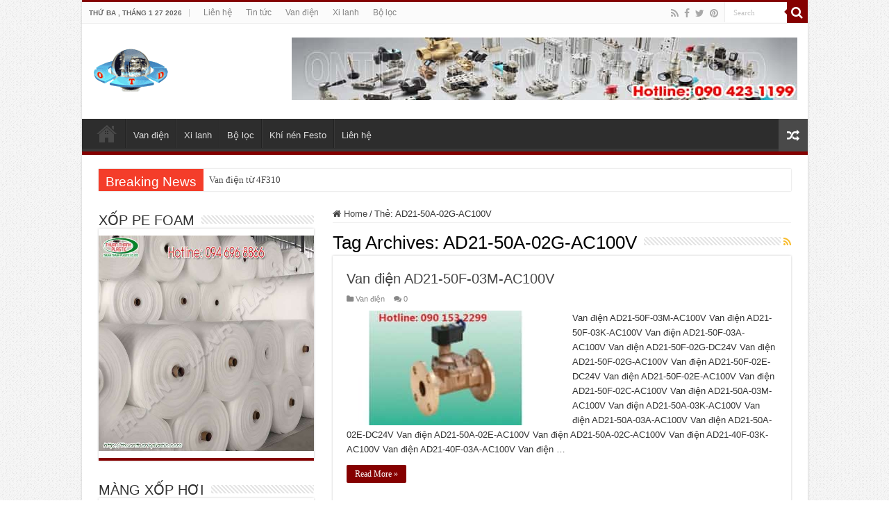

--- FILE ---
content_type: text/html; charset=UTF-8
request_url: https://ckdvietnam.net/tag/ad21-50a-02g-ac100v
body_size: 12701
content:
<!DOCTYPE html>
<html lang="vi" prefix="og: http://ogp.me/ns#">
<head>
<meta charset="UTF-8" />
<link rel="profile" href="http://gmpg.org/xfn/11" />
<link rel="pingback" href="https://ckdvietnam.net/xmlrpc.php" />
<title>AD21-50A-02G-AC100V &#8211; Nhà cung cấp sản phẩm ckd, thiết bị ckd, nhà phân phối ckd, van điện từ ckd, khí nén ckd, xi lanh khí ckd</title>
<meta name='robots' content='max-image-preview:large' />
<link rel="alternate" type="application/rss+xml" title="Dòng thông tin Nhà cung cấp sản phẩm ckd, thiết bị ckd, nhà phân phối ckd, van điện từ ckd, khí nén ckd, xi lanh khí ckd &raquo;" href="https://ckdvietnam.net/feed" />
<link rel="alternate" type="application/rss+xml" title="Nhà cung cấp sản phẩm ckd, thiết bị ckd, nhà phân phối ckd, van điện từ ckd, khí nén ckd, xi lanh khí ckd &raquo; Dòng bình luận" href="https://ckdvietnam.net/comments/feed" />
<link rel="alternate" type="application/rss+xml" title="Dòng thông tin cho Thẻ Nhà cung cấp sản phẩm ckd, thiết bị ckd, nhà phân phối ckd, van điện từ ckd, khí nén ckd, xi lanh khí ckd &raquo; AD21-50A-02G-AC100V" href="https://ckdvietnam.net/tag/ad21-50a-02g-ac100v/feed" />
<style id='wp-img-auto-sizes-contain-inline-css' type='text/css'>
img:is([sizes=auto i],[sizes^="auto," i]){contain-intrinsic-size:3000px 1500px}
/*# sourceURL=wp-img-auto-sizes-contain-inline-css */
</style>
<style id='wp-emoji-styles-inline-css' type='text/css'>

	img.wp-smiley, img.emoji {
		display: inline !important;
		border: none !important;
		box-shadow: none !important;
		height: 1em !important;
		width: 1em !important;
		margin: 0 0.07em !important;
		vertical-align: -0.1em !important;
		background: none !important;
		padding: 0 !important;
	}
/*# sourceURL=wp-emoji-styles-inline-css */
</style>
<style id='wp-block-library-inline-css' type='text/css'>
:root{--wp-block-synced-color:#7a00df;--wp-block-synced-color--rgb:122,0,223;--wp-bound-block-color:var(--wp-block-synced-color);--wp-editor-canvas-background:#ddd;--wp-admin-theme-color:#007cba;--wp-admin-theme-color--rgb:0,124,186;--wp-admin-theme-color-darker-10:#006ba1;--wp-admin-theme-color-darker-10--rgb:0,107,160.5;--wp-admin-theme-color-darker-20:#005a87;--wp-admin-theme-color-darker-20--rgb:0,90,135;--wp-admin-border-width-focus:2px}@media (min-resolution:192dpi){:root{--wp-admin-border-width-focus:1.5px}}.wp-element-button{cursor:pointer}:root .has-very-light-gray-background-color{background-color:#eee}:root .has-very-dark-gray-background-color{background-color:#313131}:root .has-very-light-gray-color{color:#eee}:root .has-very-dark-gray-color{color:#313131}:root .has-vivid-green-cyan-to-vivid-cyan-blue-gradient-background{background:linear-gradient(135deg,#00d084,#0693e3)}:root .has-purple-crush-gradient-background{background:linear-gradient(135deg,#34e2e4,#4721fb 50%,#ab1dfe)}:root .has-hazy-dawn-gradient-background{background:linear-gradient(135deg,#faaca8,#dad0ec)}:root .has-subdued-olive-gradient-background{background:linear-gradient(135deg,#fafae1,#67a671)}:root .has-atomic-cream-gradient-background{background:linear-gradient(135deg,#fdd79a,#004a59)}:root .has-nightshade-gradient-background{background:linear-gradient(135deg,#330968,#31cdcf)}:root .has-midnight-gradient-background{background:linear-gradient(135deg,#020381,#2874fc)}:root{--wp--preset--font-size--normal:16px;--wp--preset--font-size--huge:42px}.has-regular-font-size{font-size:1em}.has-larger-font-size{font-size:2.625em}.has-normal-font-size{font-size:var(--wp--preset--font-size--normal)}.has-huge-font-size{font-size:var(--wp--preset--font-size--huge)}.has-text-align-center{text-align:center}.has-text-align-left{text-align:left}.has-text-align-right{text-align:right}.has-fit-text{white-space:nowrap!important}#end-resizable-editor-section{display:none}.aligncenter{clear:both}.items-justified-left{justify-content:flex-start}.items-justified-center{justify-content:center}.items-justified-right{justify-content:flex-end}.items-justified-space-between{justify-content:space-between}.screen-reader-text{border:0;clip-path:inset(50%);height:1px;margin:-1px;overflow:hidden;padding:0;position:absolute;width:1px;word-wrap:normal!important}.screen-reader-text:focus{background-color:#ddd;clip-path:none;color:#444;display:block;font-size:1em;height:auto;left:5px;line-height:normal;padding:15px 23px 14px;text-decoration:none;top:5px;width:auto;z-index:100000}html :where(.has-border-color){border-style:solid}html :where([style*=border-top-color]){border-top-style:solid}html :where([style*=border-right-color]){border-right-style:solid}html :where([style*=border-bottom-color]){border-bottom-style:solid}html :where([style*=border-left-color]){border-left-style:solid}html :where([style*=border-width]){border-style:solid}html :where([style*=border-top-width]){border-top-style:solid}html :where([style*=border-right-width]){border-right-style:solid}html :where([style*=border-bottom-width]){border-bottom-style:solid}html :where([style*=border-left-width]){border-left-style:solid}html :where(img[class*=wp-image-]){height:auto;max-width:100%}:where(figure){margin:0 0 1em}html :where(.is-position-sticky){--wp-admin--admin-bar--position-offset:var(--wp-admin--admin-bar--height,0px)}@media screen and (max-width:600px){html :where(.is-position-sticky){--wp-admin--admin-bar--position-offset:0px}}

/*# sourceURL=wp-block-library-inline-css */
</style><style id='global-styles-inline-css' type='text/css'>
:root{--wp--preset--aspect-ratio--square: 1;--wp--preset--aspect-ratio--4-3: 4/3;--wp--preset--aspect-ratio--3-4: 3/4;--wp--preset--aspect-ratio--3-2: 3/2;--wp--preset--aspect-ratio--2-3: 2/3;--wp--preset--aspect-ratio--16-9: 16/9;--wp--preset--aspect-ratio--9-16: 9/16;--wp--preset--color--black: #000000;--wp--preset--color--cyan-bluish-gray: #abb8c3;--wp--preset--color--white: #ffffff;--wp--preset--color--pale-pink: #f78da7;--wp--preset--color--vivid-red: #cf2e2e;--wp--preset--color--luminous-vivid-orange: #ff6900;--wp--preset--color--luminous-vivid-amber: #fcb900;--wp--preset--color--light-green-cyan: #7bdcb5;--wp--preset--color--vivid-green-cyan: #00d084;--wp--preset--color--pale-cyan-blue: #8ed1fc;--wp--preset--color--vivid-cyan-blue: #0693e3;--wp--preset--color--vivid-purple: #9b51e0;--wp--preset--gradient--vivid-cyan-blue-to-vivid-purple: linear-gradient(135deg,rgb(6,147,227) 0%,rgb(155,81,224) 100%);--wp--preset--gradient--light-green-cyan-to-vivid-green-cyan: linear-gradient(135deg,rgb(122,220,180) 0%,rgb(0,208,130) 100%);--wp--preset--gradient--luminous-vivid-amber-to-luminous-vivid-orange: linear-gradient(135deg,rgb(252,185,0) 0%,rgb(255,105,0) 100%);--wp--preset--gradient--luminous-vivid-orange-to-vivid-red: linear-gradient(135deg,rgb(255,105,0) 0%,rgb(207,46,46) 100%);--wp--preset--gradient--very-light-gray-to-cyan-bluish-gray: linear-gradient(135deg,rgb(238,238,238) 0%,rgb(169,184,195) 100%);--wp--preset--gradient--cool-to-warm-spectrum: linear-gradient(135deg,rgb(74,234,220) 0%,rgb(151,120,209) 20%,rgb(207,42,186) 40%,rgb(238,44,130) 60%,rgb(251,105,98) 80%,rgb(254,248,76) 100%);--wp--preset--gradient--blush-light-purple: linear-gradient(135deg,rgb(255,206,236) 0%,rgb(152,150,240) 100%);--wp--preset--gradient--blush-bordeaux: linear-gradient(135deg,rgb(254,205,165) 0%,rgb(254,45,45) 50%,rgb(107,0,62) 100%);--wp--preset--gradient--luminous-dusk: linear-gradient(135deg,rgb(255,203,112) 0%,rgb(199,81,192) 50%,rgb(65,88,208) 100%);--wp--preset--gradient--pale-ocean: linear-gradient(135deg,rgb(255,245,203) 0%,rgb(182,227,212) 50%,rgb(51,167,181) 100%);--wp--preset--gradient--electric-grass: linear-gradient(135deg,rgb(202,248,128) 0%,rgb(113,206,126) 100%);--wp--preset--gradient--midnight: linear-gradient(135deg,rgb(2,3,129) 0%,rgb(40,116,252) 100%);--wp--preset--font-size--small: 13px;--wp--preset--font-size--medium: 20px;--wp--preset--font-size--large: 36px;--wp--preset--font-size--x-large: 42px;--wp--preset--spacing--20: 0.44rem;--wp--preset--spacing--30: 0.67rem;--wp--preset--spacing--40: 1rem;--wp--preset--spacing--50: 1.5rem;--wp--preset--spacing--60: 2.25rem;--wp--preset--spacing--70: 3.38rem;--wp--preset--spacing--80: 5.06rem;--wp--preset--shadow--natural: 6px 6px 9px rgba(0, 0, 0, 0.2);--wp--preset--shadow--deep: 12px 12px 50px rgba(0, 0, 0, 0.4);--wp--preset--shadow--sharp: 6px 6px 0px rgba(0, 0, 0, 0.2);--wp--preset--shadow--outlined: 6px 6px 0px -3px rgb(255, 255, 255), 6px 6px rgb(0, 0, 0);--wp--preset--shadow--crisp: 6px 6px 0px rgb(0, 0, 0);}:where(.is-layout-flex){gap: 0.5em;}:where(.is-layout-grid){gap: 0.5em;}body .is-layout-flex{display: flex;}.is-layout-flex{flex-wrap: wrap;align-items: center;}.is-layout-flex > :is(*, div){margin: 0;}body .is-layout-grid{display: grid;}.is-layout-grid > :is(*, div){margin: 0;}:where(.wp-block-columns.is-layout-flex){gap: 2em;}:where(.wp-block-columns.is-layout-grid){gap: 2em;}:where(.wp-block-post-template.is-layout-flex){gap: 1.25em;}:where(.wp-block-post-template.is-layout-grid){gap: 1.25em;}.has-black-color{color: var(--wp--preset--color--black) !important;}.has-cyan-bluish-gray-color{color: var(--wp--preset--color--cyan-bluish-gray) !important;}.has-white-color{color: var(--wp--preset--color--white) !important;}.has-pale-pink-color{color: var(--wp--preset--color--pale-pink) !important;}.has-vivid-red-color{color: var(--wp--preset--color--vivid-red) !important;}.has-luminous-vivid-orange-color{color: var(--wp--preset--color--luminous-vivid-orange) !important;}.has-luminous-vivid-amber-color{color: var(--wp--preset--color--luminous-vivid-amber) !important;}.has-light-green-cyan-color{color: var(--wp--preset--color--light-green-cyan) !important;}.has-vivid-green-cyan-color{color: var(--wp--preset--color--vivid-green-cyan) !important;}.has-pale-cyan-blue-color{color: var(--wp--preset--color--pale-cyan-blue) !important;}.has-vivid-cyan-blue-color{color: var(--wp--preset--color--vivid-cyan-blue) !important;}.has-vivid-purple-color{color: var(--wp--preset--color--vivid-purple) !important;}.has-black-background-color{background-color: var(--wp--preset--color--black) !important;}.has-cyan-bluish-gray-background-color{background-color: var(--wp--preset--color--cyan-bluish-gray) !important;}.has-white-background-color{background-color: var(--wp--preset--color--white) !important;}.has-pale-pink-background-color{background-color: var(--wp--preset--color--pale-pink) !important;}.has-vivid-red-background-color{background-color: var(--wp--preset--color--vivid-red) !important;}.has-luminous-vivid-orange-background-color{background-color: var(--wp--preset--color--luminous-vivid-orange) !important;}.has-luminous-vivid-amber-background-color{background-color: var(--wp--preset--color--luminous-vivid-amber) !important;}.has-light-green-cyan-background-color{background-color: var(--wp--preset--color--light-green-cyan) !important;}.has-vivid-green-cyan-background-color{background-color: var(--wp--preset--color--vivid-green-cyan) !important;}.has-pale-cyan-blue-background-color{background-color: var(--wp--preset--color--pale-cyan-blue) !important;}.has-vivid-cyan-blue-background-color{background-color: var(--wp--preset--color--vivid-cyan-blue) !important;}.has-vivid-purple-background-color{background-color: var(--wp--preset--color--vivid-purple) !important;}.has-black-border-color{border-color: var(--wp--preset--color--black) !important;}.has-cyan-bluish-gray-border-color{border-color: var(--wp--preset--color--cyan-bluish-gray) !important;}.has-white-border-color{border-color: var(--wp--preset--color--white) !important;}.has-pale-pink-border-color{border-color: var(--wp--preset--color--pale-pink) !important;}.has-vivid-red-border-color{border-color: var(--wp--preset--color--vivid-red) !important;}.has-luminous-vivid-orange-border-color{border-color: var(--wp--preset--color--luminous-vivid-orange) !important;}.has-luminous-vivid-amber-border-color{border-color: var(--wp--preset--color--luminous-vivid-amber) !important;}.has-light-green-cyan-border-color{border-color: var(--wp--preset--color--light-green-cyan) !important;}.has-vivid-green-cyan-border-color{border-color: var(--wp--preset--color--vivid-green-cyan) !important;}.has-pale-cyan-blue-border-color{border-color: var(--wp--preset--color--pale-cyan-blue) !important;}.has-vivid-cyan-blue-border-color{border-color: var(--wp--preset--color--vivid-cyan-blue) !important;}.has-vivid-purple-border-color{border-color: var(--wp--preset--color--vivid-purple) !important;}.has-vivid-cyan-blue-to-vivid-purple-gradient-background{background: var(--wp--preset--gradient--vivid-cyan-blue-to-vivid-purple) !important;}.has-light-green-cyan-to-vivid-green-cyan-gradient-background{background: var(--wp--preset--gradient--light-green-cyan-to-vivid-green-cyan) !important;}.has-luminous-vivid-amber-to-luminous-vivid-orange-gradient-background{background: var(--wp--preset--gradient--luminous-vivid-amber-to-luminous-vivid-orange) !important;}.has-luminous-vivid-orange-to-vivid-red-gradient-background{background: var(--wp--preset--gradient--luminous-vivid-orange-to-vivid-red) !important;}.has-very-light-gray-to-cyan-bluish-gray-gradient-background{background: var(--wp--preset--gradient--very-light-gray-to-cyan-bluish-gray) !important;}.has-cool-to-warm-spectrum-gradient-background{background: var(--wp--preset--gradient--cool-to-warm-spectrum) !important;}.has-blush-light-purple-gradient-background{background: var(--wp--preset--gradient--blush-light-purple) !important;}.has-blush-bordeaux-gradient-background{background: var(--wp--preset--gradient--blush-bordeaux) !important;}.has-luminous-dusk-gradient-background{background: var(--wp--preset--gradient--luminous-dusk) !important;}.has-pale-ocean-gradient-background{background: var(--wp--preset--gradient--pale-ocean) !important;}.has-electric-grass-gradient-background{background: var(--wp--preset--gradient--electric-grass) !important;}.has-midnight-gradient-background{background: var(--wp--preset--gradient--midnight) !important;}.has-small-font-size{font-size: var(--wp--preset--font-size--small) !important;}.has-medium-font-size{font-size: var(--wp--preset--font-size--medium) !important;}.has-large-font-size{font-size: var(--wp--preset--font-size--large) !important;}.has-x-large-font-size{font-size: var(--wp--preset--font-size--x-large) !important;}
/*# sourceURL=global-styles-inline-css */
</style>

<style id='classic-theme-styles-inline-css' type='text/css'>
/*! This file is auto-generated */
.wp-block-button__link{color:#fff;background-color:#32373c;border-radius:9999px;box-shadow:none;text-decoration:none;padding:calc(.667em + 2px) calc(1.333em + 2px);font-size:1.125em}.wp-block-file__button{background:#32373c;color:#fff;text-decoration:none}
/*# sourceURL=/wp-includes/css/classic-themes.min.css */
</style>
<link rel='stylesheet' id='contact-form-7-css' href='https://ckdvietnam.net/wp-content/plugins/contact-form-7/includes/css/styles.css' type='text/css' media='all' />
<link rel='stylesheet' id='tie-style-css' href='https://ckdvietnam.net/wp-content/themes/sahifa/style.css' type='text/css' media='all' />
<link rel='stylesheet' id='tie-ilightbox-skin-css' href='https://ckdvietnam.net/wp-content/themes/sahifa/css/ilightbox/dark-skin/skin.css' type='text/css' media='all' />
<script type="text/javascript" src="https://ckdvietnam.net/wp-includes/js/jquery/jquery.min.js" id="jquery-core-js"></script>
<script type="text/javascript" src="https://ckdvietnam.net/wp-includes/js/jquery/jquery-migrate.min.js" id="jquery-migrate-js"></script>
<link rel="https://api.w.org/" href="https://ckdvietnam.net/wp-json/" /><link rel="alternate" title="JSON" type="application/json" href="https://ckdvietnam.net/wp-json/wp/v2/tags/2547" /><link rel="EditURI" type="application/rsd+xml" title="RSD" href="https://ckdvietnam.net/xmlrpc.php?rsd" />
<meta name="generator" content="WordPress 6.9" />
<link rel="shortcut icon" href="http://ckdvietnam.net/wp-content/uploads/2018/10/icon.png" title="Favicon" />
<!--[if IE]>
<script type="text/javascript">jQuery(document).ready(function (){ jQuery(".menu-item").has("ul").children("a").attr("aria-haspopup", "true");});</script>
<![endif]-->
<!--[if lt IE 9]>
<script src="https://ckdvietnam.net/wp-content/themes/sahifa/js/html5.js"></script>
<script src="https://ckdvietnam.net/wp-content/themes/sahifa/js/selectivizr-min.js"></script>
<![endif]-->
<!--[if IE 9]>
<link rel="stylesheet" type="text/css" media="all" href="https://ckdvietnam.net/wp-content/themes/sahifa/css/ie9.css" />
<![endif]-->
<!--[if IE 8]>
<link rel="stylesheet" type="text/css" media="all" href="https://ckdvietnam.net/wp-content/themes/sahifa/css/ie8.css" />
<![endif]-->
<!--[if IE 7]>
<link rel="stylesheet" type="text/css" media="all" href="https://ckdvietnam.net/wp-content/themes/sahifa/css/ie7.css" />
<![endif]-->


<meta name="viewport" content="width=device-width, initial-scale=1.0" />



<style type="text/css" media="screen">

body{
	font-family: Tahoma, Geneva, sans-serif;
}

.logo h1 a, .logo h2 a{
	font-family: Tahoma, Geneva, sans-serif;
}

.logo span{
	font-family: Tahoma, Geneva, sans-serif;
}

.top-nav, .top-nav ul li a {
	font-family: Tahoma, Geneva, sans-serif;
}

#main-nav, #main-nav ul li a{
	font-family: Tahoma, Geneva, sans-serif;
}

.breaking-news span.breaking-news-title{
	font-family: Tahoma, Geneva, sans-serif;
}

.page-title{
	font-family: Tahoma, Geneva, sans-serif;
}

.post-title{
	font-family: Tahoma, Geneva, sans-serif;
}

h2.post-box-title, h2.post-box-title a{
	font-family: Tahoma, Geneva, sans-serif;
}

h3.post-box-title, h3.post-box-title a{
	font-family: Tahoma, Geneva, sans-serif;
}

p.post-meta, p.post-meta a{
	font-family: Tahoma, Geneva, sans-serif;
}

body.single .entry, body.page .entry{
	font-family: Tahoma, Geneva, sans-serif;
}

blockquote p{
	font-family: Tahoma, Geneva, sans-serif;
}

.widget-top h4, .widget-top h4 a{
	font-family: Tahoma, Geneva, sans-serif;
}

.footer-widget-top h4, .footer-widget-top h4 a{
	font-family: Tahoma, Geneva, sans-serif;
}

#featured-posts .featured-title h2 a{
	font-family: Tahoma, Geneva, sans-serif;
}

.ei-title h2, .slider-caption h2 a, .content .slider-caption h2 a, .slider-caption h2, .content .slider-caption h2, .content .ei-title h2{
	font-family: Tahoma, Geneva, sans-serif;
}

.cat-box-title h2, .cat-box-title h2 a, .block-head h3, #respond h3, #comments-title, h2.review-box-header, .woocommerce-tabs .entry-content h2, .woocommerce .related.products h2, .entry .woocommerce h2, .woocommerce-billing-fields h3, .woocommerce-shipping-fields h3, #order_review_heading, #bbpress-forums fieldset.bbp-form legend, #buddypress .item-body h4, #buddypress #item-body h4{
	font-family: Tahoma, Geneva, sans-serif;
}


::-moz-selection { background: #000000;}
::selection { background: #000000; }
#main-nav,
.cat-box-content,
#sidebar .widget-container,
.post-listing,
#commentform {
	border-bottom-color: #850000;
}

.search-block .search-button,
#topcontrol,
#main-nav ul li.current-menu-item a,
#main-nav ul li.current-menu-item a:hover,
#main-nav ul li.current_page_parent a,
#main-nav ul li.current_page_parent a:hover,
#main-nav ul li.current-menu-parent a,
#main-nav ul li.current-menu-parent a:hover,
#main-nav ul li.current-page-ancestor a,
#main-nav ul li.current-page-ancestor a:hover,
.pagination span.current,
.share-post span.share-text,
.flex-control-paging li a.flex-active,
.ei-slider-thumbs li.ei-slider-element,
.review-percentage .review-item span span,
.review-final-score,
.button,
a.button,
a.more-link,
#main-content input[type="submit"],
.form-submit #submit,
#login-form .login-button,
.widget-feedburner .feedburner-subscribe,
input[type="submit"],
#buddypress button,
#buddypress a.button,
#buddypress input[type=submit],
#buddypress input[type=reset],
#buddypress ul.button-nav li a,
#buddypress div.generic-button a,
#buddypress .comment-reply-link,
#buddypress div.item-list-tabs ul li a span,
#buddypress div.item-list-tabs ul li.selected a,
#buddypress div.item-list-tabs ul li.current a,
#buddypress #members-directory-form div.item-list-tabs ul li.selected span,
#members-list-options a.selected,
#groups-list-options a.selected,
body.dark-skin #buddypress div.item-list-tabs ul li a span,
body.dark-skin #buddypress div.item-list-tabs ul li.selected a,
body.dark-skin #buddypress div.item-list-tabs ul li.current a,
body.dark-skin #members-list-options a.selected,
body.dark-skin #groups-list-options a.selected,
.search-block-large .search-button,
#featured-posts .flex-next:hover,
#featured-posts .flex-prev:hover,
a.tie-cart span.shooping-count,
.woocommerce span.onsale,
.woocommerce-page span.onsale ,
.woocommerce .widget_price_filter .ui-slider .ui-slider-handle,
.woocommerce-page .widget_price_filter .ui-slider .ui-slider-handle,
#check-also-close,
a.post-slideshow-next,
a.post-slideshow-prev,
.widget_price_filter .ui-slider .ui-slider-handle,
.quantity .minus:hover,
.quantity .plus:hover,
.mejs-container .mejs-controls .mejs-time-rail .mejs-time-current,
#reading-position-indicator  {
	background-color:#850000;
}

::-webkit-scrollbar-thumb{
	background-color:#850000 !important;
}

#theme-footer,
#theme-header,
.top-nav ul li.current-menu-item:before,
#main-nav .menu-sub-content ,
#main-nav ul ul,
#check-also-box {
	border-top-color: #850000;
}

.search-block:after {
	border-right-color:#850000;
}

body.rtl .search-block:after {
	border-left-color:#850000;
}

#main-nav ul > li.menu-item-has-children:hover > a:after,
#main-nav ul > li.mega-menu:hover > a:after {
	border-color:transparent transparent #850000;
}

.widget.timeline-posts li a:hover,
.widget.timeline-posts li a:hover span.tie-date {
	color: #850000;
}

.widget.timeline-posts li a:hover span.tie-date:before {
	background: #850000;
	border-color: #850000;
}

#order_review,
#order_review_heading {
	border-color: #850000;
}


body {
	background-image : url(https://ckdvietnam.net/wp-content/themes/sahifa/images/patterns/body-bg1.png);
	background-position: top center;
}

</style>

		<script type="text/javascript">
			/* <![CDATA[ */
				var sf_position = '0';
				var sf_templates = "<a href=\"{search_url_escaped}\">View All Results<\/a>";
				var sf_input = '.search-live';
				jQuery(document).ready(function(){
					jQuery(sf_input).ajaxyLiveSearch({"expand":false,"searchUrl":"https:\/\/ckdvietnam.net\/?s=%s","text":"Search","delay":500,"iwidth":180,"width":315,"ajaxUrl":"https:\/\/ckdvietnam.net\/wp-admin\/admin-ajax.php","rtl":0});
					jQuery(".live-search_ajaxy-selective-input").keyup(function() {
						var width = jQuery(this).val().length * 8;
						if(width < 50) {
							width = 50;
						}
						jQuery(this).width(width);
					});
					jQuery(".live-search_ajaxy-selective-search").click(function() {
						jQuery(this).find(".live-search_ajaxy-selective-input").focus();
					});
					jQuery(".live-search_ajaxy-selective-close").click(function() {
						jQuery(this).parent().remove();
					});
				});
			/* ]]> */
		</script>
		</head>
<body id="top" class="archive tag tag-ad21-50a-02g-ac100v tag-2547 wp-theme-sahifa lazy-enabled">

<div class="wrapper-outer">

	<div class="background-cover"></div>

	<aside id="slide-out">

			<div class="search-mobile">
			<form method="get" id="searchform-mobile" action="https://ckdvietnam.net/">
				<button class="search-button" type="submit" value="Search"><i class="fa fa-search"></i></button>
				<input type="text" id="s-mobile" name="s" title="Search" value="Search" onfocus="if (this.value == 'Search') {this.value = '';}" onblur="if (this.value == '') {this.value = 'Search';}"  />
			</form>
		</div><!-- .search-mobile /-->
	
			<div class="social-icons">
		<a class="ttip-none" title="Rss" href="https://ckdvietnam.net/feed" target="_blank"><i class="fa fa-rss"></i></a><a class="ttip-none" title="Facebook" href="https://www.facebook.com/ThietBiTuDongHoaOTD/" target="_blank"><i class="fa fa-facebook"></i></a><a class="ttip-none" title="Twitter" href="https://twitter.com/otdautomation" target="_blank"><i class="fa fa-twitter"></i></a><a class="ttip-none" title="Pinterest" href="https://www.pinterest.com/otdautomation/" target="_blank"><i class="fa fa-pinterest"></i></a>
			</div>

	
		<div id="mobile-menu" ></div>
	</aside><!-- #slide-out /-->

		<div id="wrapper" class="boxed-all">
		<div class="inner-wrapper">

		<header id="theme-header" class="theme-header">
						<div id="top-nav" class="top-nav">
				<div class="container">

							<span class="today-date">Thứ Ba , Tháng 1 27 2026</span>
				<div class="top-menu"><ul id="menu-top" class="menu"><li id="menu-item-704" class="menu-item menu-item-type-post_type menu-item-object-page menu-item-704"><a href="https://ckdvietnam.net/lien-he">Liên hệ</a></li>
<li id="menu-item-705" class="menu-item menu-item-type-post_type menu-item-object-page menu-item-705"><a href="https://ckdvietnam.net/tin-tuc">Tin tức</a></li>
<li id="menu-item-738" class="menu-item menu-item-type-taxonomy menu-item-object-category menu-item-738"><a href="https://ckdvietnam.net/category/van">Van điện</a></li>
<li id="menu-item-739" class="menu-item menu-item-type-taxonomy menu-item-object-category menu-item-739"><a href="https://ckdvietnam.net/category/xi-lanh">Xi lanh</a></li>
<li id="menu-item-740" class="menu-item menu-item-type-taxonomy menu-item-object-category menu-item-740"><a href="https://ckdvietnam.net/category/bo-loc">Bộ lọc</a></li>
</ul></div>
						<div class="search-block">
						<form method="get" id="searchform-header" action="https://ckdvietnam.net/">
							<button class="search-button" type="submit" value="Search"><i class="fa fa-search"></i></button>
							<input class="search-live" type="text" id="s-header" name="s" title="Search" value="Search" onfocus="if (this.value == 'Search') {this.value = '';}" onblur="if (this.value == '') {this.value = 'Search';}"  />
						</form>
					</div><!-- .search-block /-->
			<div class="social-icons">
		<a class="ttip-none" title="Rss" href="https://ckdvietnam.net/feed" target="_blank"><i class="fa fa-rss"></i></a><a class="ttip-none" title="Facebook" href="https://www.facebook.com/ThietBiTuDongHoaOTD/" target="_blank"><i class="fa fa-facebook"></i></a><a class="ttip-none" title="Twitter" href="https://twitter.com/otdautomation" target="_blank"><i class="fa fa-twitter"></i></a><a class="ttip-none" title="Pinterest" href="https://www.pinterest.com/otdautomation/" target="_blank"><i class="fa fa-pinterest"></i></a>
			</div>

	
	
				</div><!-- .container /-->
			</div><!-- .top-menu /-->
			
		<div class="header-content">

					<a id="slide-out-open" class="slide-out-open" href="#"><span></span></a>
		
			<div class="logo" style=" margin-top:15px; margin-bottom:15px;">
			<h2>								<a title="Nhà cung cấp sản phẩm ckd, thiết bị ckd, nhà phân phối ckd, van điện từ ckd, khí nén ckd, xi lanh khí ckd" href="https://ckdvietnam.net/">
					<img src="http://ckdvietnam.net/wp-content/uploads/2018/11/otd-automation.png" alt="Nhà cung cấp sản phẩm ckd, thiết bị ckd, nhà phân phối ckd, van điện từ ckd, khí nén ckd, xi lanh khí ckd"  /><strong>Nhà cung cấp sản phẩm ckd, thiết bị ckd, nhà phân phối ckd, van điện từ ckd, khí nén ckd, xi lanh khí ckd đại lý ckd</strong>
				</a>
			</h2>			</div><!-- .logo /-->
			<div class="e3lan e3lan-top">
			<a href="" title="" >
				<img src="http://ckdvietnam.net/wp-content/uploads/2018/11/khinen-thuyluc.jpg" alt="" />
			</a>
				</div>			<div class="clear"></div>

		</div>
													<nav id="main-nav" class="fixed-enabled">
				<div class="container">

				
					<div class="main-menu"><ul id="menu-menu" class="menu"><li id="menu-item-702" class="menu-item menu-item-type-post_type menu-item-object-page menu-item-home menu-item-702"><a href="https://ckdvietnam.net/">CKD VIỆT NAM</a></li>
<li id="menu-item-741" class="menu-item menu-item-type-taxonomy menu-item-object-category menu-item-741"><a href="https://ckdvietnam.net/category/van">Van điện</a></li>
<li id="menu-item-742" class="menu-item menu-item-type-taxonomy menu-item-object-category menu-item-742"><a href="https://ckdvietnam.net/category/xi-lanh">Xi lanh</a></li>
<li id="menu-item-743" class="menu-item menu-item-type-taxonomy menu-item-object-category menu-item-743"><a href="https://ckdvietnam.net/category/bo-loc">Bộ lọc</a></li>
<li id="menu-item-1428" class="menu-item menu-item-type-custom menu-item-object-custom menu-item-1428"><a href="http://festovn.com">Khí nén Festo</a></li>
<li id="menu-item-701" class="menu-item menu-item-type-post_type menu-item-object-page menu-item-701"><a href="https://ckdvietnam.net/lien-he">Liên hệ</a></li>
</ul></div>										<a href="https://ckdvietnam.net/?tierand=1" class="random-article ttip" title="Random Article"><i class="fa fa-random"></i></a>
					
					
				</div>
			</nav><!-- .main-nav /-->
					</header><!-- #header /-->

		
	<div class="clear"></div>
	<div id="breaking-news" class="breaking-news">
		<span class="breaking-news-title"><i class="fa fa-bolt"></i> <span>Breaking News</span></span>
		
					<ul>
					<li><a href="https://ckdvietnam.net/van/van-dien-tu-4f310.html" title="Van điện từ 4F310">Van điện từ 4F310</a></li>
					<li><a href="https://ckdvietnam.net/van/van-dien-4ga210-c8-e00-3.html" title="Van điện 4GA210-C8-E00-3">Van điện 4GA210-C8-E00-3</a></li>
					<li><a href="https://ckdvietnam.net/xi-lanh/xi-lanh-sca2-00-63b-600.html" title="Xi lanh SCA2-00-63B-600">Xi lanh SCA2-00-63B-600</a></li>
					<li><a href="https://ckdvietnam.net/xi-lanh/xi-lanh-sca2-00-63b-800.html" title="Xi lanh SCA2-00-63B-800">Xi lanh SCA2-00-63B-800</a></li>
					<li><a href="https://ckdvietnam.net/van/van-dien-apk11-10a-b3a-dc24v.html" title="Van điện APK11-10A-B3A-DC24V">Van điện APK11-10A-B3A-DC24V</a></li>
					<li><a href="https://ckdvietnam.net/xi-lanh/xi-lanh-srl3-lb-40b-375-a.html" title="Xi lanh SRL3-LB-40B-375-A">Xi lanh SRL3-LB-40B-375-A</a></li>
					<li><a href="https://ckdvietnam.net/kho-hang/van-dien-snp-2-15g-02ksmb4-3.html" title="Van điện SNP-2-15G-02KSMB4-3">Van điện SNP-2-15G-02KSMB4-3</a></li>
					<li><a href="https://ckdvietnam.net/van/van-dien-apk11-25a-c4a-ac220v.html" title="Van điện APK11-25A-C4A-AC220V">Van điện APK11-25A-C4A-AC220V</a></li>
					<li><a href="https://ckdvietnam.net/van/van-dien-fag31-x1392-ac110v.html" title="Van điện FAG31-X1392-AC110V">Van điện FAG31-X1392-AC110V</a></li>
					<li><a href="https://ckdvietnam.net/van/van-dien-amd312-10bup-8-0-4.html" title="Van điện AMD312-10BUP-8-0-4">Van điện AMD312-10BUP-8-0-4</a></li>
					</ul>
					
		
		<script type="text/javascript">
			jQuery(document).ready(function(){
								jQuery('#breaking-news ul').innerFade({animationType: 'fade', speed: 750 , timeout: 3500});
							});
					</script>
	</div> <!-- .breaking-news -->

	
	<div id="main-content" class="container sidebar-left">
	<div class="content">
		<nav id="crumbs"><a href="https://ckdvietnam.net/"><span class="fa fa-home" aria-hidden="true"></span> Home</a><span class="delimiter">/</span><span class="current">Thẻ: <span>AD21-50A-02G-AC100V</span></span></nav>
		<div class="page-head">
		
			<h1 class="page-title">
				Tag Archives: <span>AD21-50A-02G-AC100V</span>			</h1>
			
						<a class="rss-cat-icon tooltip" title="Feed Subscription"  href="https://ckdvietnam.net/tag/ad21-50a-02g-ac100v/feed"><i class="fa fa-rss"></i></a>
						
			<div class="stripe-line"></div>
			
						
		</div>
		
				<div class="post-listing archive-box">


	<article class="item-list">
	
		<h2 class="post-box-title">
			<a href="https://ckdvietnam.net/van/van-dien-ad21-50f-03m-ac100v.html">Van điện AD21-50F-03M-AC100V</a>
		</h2>
		
		<p class="post-meta">
	
	
	<span class="post-cats"><i class="fa fa-folder"></i><a href="https://ckdvietnam.net/category/van" rel="category tag">Van điện</a></span>
	
	<span class="post-comments"><i class="fa fa-comments"></i><a href="https://ckdvietnam.net/van/van-dien-ad21-50f-03m-ac100v.html#respond">0</a></span>
</p>
					

		
			
		
		<div class="post-thumbnail">
			<a href="https://ckdvietnam.net/van/van-dien-ad21-50f-03m-ac100v.html">
				<img width="310" height="165" src="https://ckdvietnam.net/wp-content/uploads/2023/03/van-dien-ckd-AD21-310x165.jpg" class="attachment-tie-medium size-tie-medium wp-post-image" alt="" decoding="async" fetchpriority="high" />				<span class="fa overlay-icon"></span>
			</a>
		</div><!-- post-thumbnail /-->
		
					
		<div class="entry">
			<p>Van điện AD21-50F-03M-AC100V Van điện AD21-50F-03K-AC100V Van điện AD21-50F-03A-AC100V Van điện AD21-50F-02G-DC24V Van điện AD21-50F-02G-AC100V Van điện AD21-50F-02E-DC24V Van điện AD21-50F-02E-AC100V Van điện AD21-50F-02C-AC100V Van điện AD21-50A-03M-AC100V Van điện AD21-50A-03K-AC100V Van điện AD21-50A-03A-AC100V Van điện AD21-50A-02E-DC24V Van điện AD21-50A-02E-AC100V Van điện AD21-50A-02C-AC100V Van điện AD21-40F-03K-AC100V Van điện AD21-40F-03A-AC100V Van điện &hellip;</p>
			<a class="more-link" href="https://ckdvietnam.net/van/van-dien-ad21-50f-03m-ac100v.html">Read More &raquo;</a>
		</div>

				
		<div class="clear"></div>
	</article><!-- .item-list -->
	
</div>
				
	</div> <!-- .content -->
	
<aside id="sidebar">
	<div class="theiaStickySidebar">
<div id="ads300_250-widget-4" class="widget e3lan e3lan300_250-widget"><div class="widget-top"><h4>XỐP PE FOAM</h4><div class="stripe-line"></div></div>
						<div class="widget-container">		<div  class="e3lan-widget-content e3lan300-250">
								<div class="e3lan-cell">
				<a href="https://thuanthanhplastic.com"  >					<img src="https://thuanthanhplastic.com/wp-content/uploads/2017/08/cuon-xop-pe-foam-6mm.jpg" alt="" />
				</a>			</div>
				</div>
	</div></div><!-- .widget /--><div id="ads300_250-widget-5" class="widget e3lan e3lan300_250-widget"><div class="widget-top"><h4>MÀNG XỐP HƠI</h4><div class="stripe-line"></div></div>
						<div class="widget-container">		<div  class="e3lan-widget-content e3lan300-250">
								<div class="e3lan-cell">
				<a href="https://mangxop.vn"  >					<img src="https://mangxop.vn/wp-content/uploads/2013/08/cuon-xop-hoi-rong-50cm.jpg" alt="" />
				</a>			</div>
				</div>
	</div></div><!-- .widget /--><div id="categories-3" class="widget widget_categories"><div class="widget-top"><h4>Danh mục sản phẩm</h4><div class="stripe-line"></div></div>
						<div class="widget-container">
			<ul>
					<li class="cat-item cat-item-52"><a href="https://ckdvietnam.net/category/bo-loc">Bộ lọc</a>
</li>
	<li class="cat-item cat-item-40"><a href="https://ckdvietnam.net/category/dau-noi-khi">Đầu nối khí</a>
</li>
	<li class="cat-item cat-item-486"><a href="https://ckdvietnam.net/category/dieu-ap">Điều áp</a>
</li>
	<li class="cat-item cat-item-2261"><a href="https://ckdvietnam.net/category/giam-chan">Giảm chấn</a>
</li>
	<li class="cat-item cat-item-1"><a href="https://ckdvietnam.net/category/kho-hang">Kho hàng</a>
</li>
	<li class="cat-item cat-item-1106"><a href="https://ckdvietnam.net/category/sensor">Sensor</a>
</li>
	<li class="cat-item cat-item-81"><a href="https://ckdvietnam.net/category/tin-tuc">Tin tức</a>
</li>
	<li class="cat-item cat-item-37"><a href="https://ckdvietnam.net/category/van">Van điện</a>
</li>
	<li class="cat-item cat-item-38"><a href="https://ckdvietnam.net/category/xi-lanh">Xi lanh</a>
</li>
			</ul>

			</div></div><!-- .widget /-->		<div id="ads300_250-widget-3" class="e3lan-widget-content e3lan300-250">
								<div class="e3lan-cell">
				<a href="http://khinensmc.com/"  target="_blank"  >					<img src="http://festovn.com/wp-content/uploads/2017/08/dai-ly-khi-nen-smc.jpg" alt="" />
				</a>			</div>
				</div>
				<div class="widget social-icons-widget">
					<div class="social-icons social-colored">
		<a class="ttip-none" title="Rss" href="https://ckdvietnam.net/feed" ><i class="fa fa-rss"></i></a><a class="ttip-none" title="Facebook" href="https://www.facebook.com/ThietBiTuDongHoaOTD/" ><i class="fa fa-facebook"></i></a><a class="ttip-none" title="Twitter" href="https://twitter.com/otdautomation" ><i class="fa fa-twitter"></i></a><a class="ttip-none" title="Pinterest" href="https://www.pinterest.com/otdautomation/" ><i class="fa fa-pinterest"></i></a>
			</div>

			</div>
			</div><!-- .theiaStickySidebar /-->
</aside><!-- #sidebar /-->	<div class="clear"></div>
</div><!-- .container /-->
<div class="e3lan e3lan-bottom">
			<a href="http://khinen-thuyluc.com/" title="" >
				<img src="http://festovn.com/wp-content/uploads/2017/05/khinen-thuyluc.jpg" alt="" />
			</a>
				</div>
<footer id="theme-footer">
	<div id="footer-widget-area" class="wide-left-3c">

			<div id="footer-first" class="footer-widgets-box">
			<div id="custom_html-2" class="widget_text footer-widget widget_custom_html"><div class="footer-widget-top"><h4>Liên hệ</h4></div>
						<div class="footer-widget-container"><div class="textwidget custom-html-widget"><p>
<b>Liên hệ mua hàng</b><br><br>
Địa chỉ: 163 Trần Khát Chân, Hai Bà Trưng, Hà Nội<br><br>
E-mail: <b><a href="mailto:kinhdoanh@otd.com.vn">kinhdoanh@otd.com.vn</a></b><br><br>
Hotline: 090 153 2299<br><br>
Điện thoại: 0246.292.8288
</p></div></div></div><!-- .widget /-->		</div>
	
			<div id="footer-second" class="footer-widgets-box">
			<div id="posts-list-widget-4" class="footer-widget posts-list"><div class="footer-widget-top"><h4>Latest Posts		</h4></div>
						<div class="footer-widget-container">				<ul>
							<li >
						<h3><a href="https://ckdvietnam.net/van/van-dien-tu-4f310.html">Van điện từ 4F310</a></h3>
			 <span class="tie-date"><i class="fa fa-clock-o"></i>2 tuần ago</span>		</li>
				<li >
						<h3><a href="https://ckdvietnam.net/van/van-dien-4ga210-c8-e00-3.html">Van điện 4GA210-C8-E00-3</a></h3>
			 <span class="tie-date"><i class="fa fa-clock-o"></i>2 tuần ago</span>		</li>
				<li >
						<h3><a href="https://ckdvietnam.net/xi-lanh/xi-lanh-sca2-00-63b-600.html">Xi lanh SCA2-00-63B-600</a></h3>
			 <span class="tie-date"><i class="fa fa-clock-o"></i>28 Tháng 3, 2025</span>		</li>
						</ul>
		<div class="clear"></div>
	</div></div><!-- .widget /-->		</div><!-- #second .widget-area -->
	

			<div id="footer-third" class="footer-widgets-box">
			<div id="posts-list-widget-2" class="footer-widget posts-list"><div class="footer-widget-top"><h4>Popular Posts		</h4></div>
						<div class="footer-widget-container">				<ul>
								<li >
							<h3><a href="https://ckdvietnam.net/tin-tuc/ckd-viet-nam.html">Nhà cung cấp CKD</a></h3>
				 <span class="tie-date"><i class="fa fa-clock-o"></i>2 Tháng 9, 2010</span>								<span class="post-comments post-comments-widget"><i class="fa fa-comments"></i><a href="https://ckdvietnam.net/tin-tuc/ckd-viet-nam.html#comments">2</a></span>
							</li>
				<li >
							<h3><a href="https://ckdvietnam.net/tin-tuc/nha-phan-phoi-ckd.html">Nhà cung cấp CKD</a></h3>
				 <span class="tie-date"><i class="fa fa-clock-o"></i>2 Tháng 9, 2010</span>								<span class="post-comments post-comments-widget"><i class="fa fa-comments"></i><a href="https://ckdvietnam.net/tin-tuc/nha-phan-phoi-ckd.html#comments">1</a></span>
							</li>
				<li >
							<h3><a href="https://ckdvietnam.net/xi-lanh/xi-lanh-sca2-00-80b-50.html">Xi lanh SCA2-00-80B-50</a></h3>
				 <span class="tie-date"><i class="fa fa-clock-o"></i>20 Tháng 5, 2014</span>								<span class="post-comments post-comments-widget"><i class="fa fa-comments"></i><a href="https://ckdvietnam.net/xi-lanh/xi-lanh-sca2-00-80b-50.html#comments">1</a></span>
							</li>
					</ul>
		<div class="clear"></div>
	</div></div><!-- .widget /-->		</div><!-- #third .widget-area -->
	
		
	</div><!-- #footer-widget-area -->
	<div class="clear"></div>
</footer><!-- .Footer /-->
				
<div class="clear"></div>
<div class="footer-bottom">
	<div class="container">
		<div class="alignright">
			Powered by <a href="http://ckdvietnam.com">NHÀ CUNG CẤP CKD</a>		</div>
				<div class="social-icons">
		<a class="ttip-none" title="Rss" href="https://ckdvietnam.net/feed" target="_blank"><i class="fa fa-rss"></i></a><a class="ttip-none" title="Facebook" href="https://www.facebook.com/ThietBiTuDongHoaOTD/" target="_blank"><i class="fa fa-facebook"></i></a><a class="ttip-none" title="Twitter" href="https://twitter.com/otdautomation" target="_blank"><i class="fa fa-twitter"></i></a><a class="ttip-none" title="Pinterest" href="https://www.pinterest.com/otdautomation/" target="_blank"><i class="fa fa-pinterest"></i></a>
			</div>

		
		<div class="alignleft">
					</div>
		<div class="clear"></div>
	</div><!-- .Container -->
</div><!-- .Footer bottom -->

</div><!-- .inner-Wrapper -->
</div><!-- #Wrapper -->
</div><!-- .Wrapper-outer -->
	<div id="topcontrol" class="fa fa-angle-up" title="Scroll To Top"></div>
<div id="fb-root"></div>
<script type="speculationrules">
{"prefetch":[{"source":"document","where":{"and":[{"href_matches":"/*"},{"not":{"href_matches":["/wp-*.php","/wp-admin/*","/wp-content/uploads/*","/wp-content/*","/wp-content/plugins/*","/wp-content/themes/sahifa/*","/*\\?(.+)"]}},{"not":{"selector_matches":"a[rel~=\"nofollow\"]"}},{"not":{"selector_matches":".no-prefetch, .no-prefetch a"}}]},"eagerness":"conservative"}]}
</script>
<script type="text/javascript" src="https://ckdvietnam.net/wp-includes/js/dist/hooks.min.js" id="wp-hooks-js"></script>
<script type="text/javascript" src="https://ckdvietnam.net/wp-includes/js/dist/i18n.min.js" id="wp-i18n-js"></script>
<script type="text/javascript" id="wp-i18n-js-after">
/* <![CDATA[ */
wp.i18n.setLocaleData( { 'text direction\u0004ltr': [ 'ltr' ] } );
//# sourceURL=wp-i18n-js-after
/* ]]> */
</script>
<script type="text/javascript" src="https://ckdvietnam.net/wp-content/plugins/contact-form-7/includes/swv/js/index.js" id="swv-js"></script>
<script type="text/javascript" id="contact-form-7-js-translations">
/* <![CDATA[ */
( function( domain, translations ) {
	var localeData = translations.locale_data[ domain ] || translations.locale_data.messages;
	localeData[""].domain = domain;
	wp.i18n.setLocaleData( localeData, domain );
} )( "contact-form-7", {"translation-revision-date":"2024-08-11 13:44:17+0000","generator":"GlotPress\/4.0.1","domain":"messages","locale_data":{"messages":{"":{"domain":"messages","plural-forms":"nplurals=1; plural=0;","lang":"vi_VN"},"This contact form is placed in the wrong place.":["Bi\u1ec3u m\u1eabu li\u00ean h\u1ec7 n\u00e0y \u0111\u01b0\u1ee3c \u0111\u1eb7t sai v\u1ecb tr\u00ed."],"Error:":["L\u1ed7i:"]}},"comment":{"reference":"includes\/js\/index.js"}} );
//# sourceURL=contact-form-7-js-translations
/* ]]> */
</script>
<script type="text/javascript" id="contact-form-7-js-before">
/* <![CDATA[ */
var wpcf7 = {
    "api": {
        "root": "https:\/\/ckdvietnam.net\/wp-json\/",
        "namespace": "contact-form-7\/v1"
    },
    "cached": 1
};
//# sourceURL=contact-form-7-js-before
/* ]]> */
</script>
<script type="text/javascript" src="https://ckdvietnam.net/wp-content/plugins/contact-form-7/includes/js/index.js" id="contact-form-7-js"></script>
<script type="text/javascript" id="tie-scripts-js-extra">
/* <![CDATA[ */
var tie = {"mobile_menu_active":"true","mobile_menu_top":"","lightbox_all":"","lightbox_gallery":"true","woocommerce_lightbox":"","lightbox_skin":"dark","lightbox_thumb":"vertical","lightbox_arrows":"","sticky_sidebar":"1","is_singular":"","reading_indicator":"","lang_no_results":"No Results","lang_results_found":"Results Found"};
//# sourceURL=tie-scripts-js-extra
/* ]]> */
</script>
<script type="text/javascript" src="https://ckdvietnam.net/wp-content/themes/sahifa/js/tie-scripts.js" id="tie-scripts-js"></script>
<script type="text/javascript" src="https://ckdvietnam.net/wp-content/themes/sahifa/js/ilightbox.packed.js" id="tie-ilightbox-js"></script>
<script type="text/javascript" src="https://ckdvietnam.net/wp-content/themes/sahifa/js/search.js" id="tie-search-js"></script>
<script id="wp-emoji-settings" type="application/json">
{"baseUrl":"https://s.w.org/images/core/emoji/17.0.2/72x72/","ext":".png","svgUrl":"https://s.w.org/images/core/emoji/17.0.2/svg/","svgExt":".svg","source":{"concatemoji":"https://ckdvietnam.net/wp-includes/js/wp-emoji-release.min.js"}}
</script>
<script type="module">
/* <![CDATA[ */
/*! This file is auto-generated */
const a=JSON.parse(document.getElementById("wp-emoji-settings").textContent),o=(window._wpemojiSettings=a,"wpEmojiSettingsSupports"),s=["flag","emoji"];function i(e){try{var t={supportTests:e,timestamp:(new Date).valueOf()};sessionStorage.setItem(o,JSON.stringify(t))}catch(e){}}function c(e,t,n){e.clearRect(0,0,e.canvas.width,e.canvas.height),e.fillText(t,0,0);t=new Uint32Array(e.getImageData(0,0,e.canvas.width,e.canvas.height).data);e.clearRect(0,0,e.canvas.width,e.canvas.height),e.fillText(n,0,0);const a=new Uint32Array(e.getImageData(0,0,e.canvas.width,e.canvas.height).data);return t.every((e,t)=>e===a[t])}function p(e,t){e.clearRect(0,0,e.canvas.width,e.canvas.height),e.fillText(t,0,0);var n=e.getImageData(16,16,1,1);for(let e=0;e<n.data.length;e++)if(0!==n.data[e])return!1;return!0}function u(e,t,n,a){switch(t){case"flag":return n(e,"\ud83c\udff3\ufe0f\u200d\u26a7\ufe0f","\ud83c\udff3\ufe0f\u200b\u26a7\ufe0f")?!1:!n(e,"\ud83c\udde8\ud83c\uddf6","\ud83c\udde8\u200b\ud83c\uddf6")&&!n(e,"\ud83c\udff4\udb40\udc67\udb40\udc62\udb40\udc65\udb40\udc6e\udb40\udc67\udb40\udc7f","\ud83c\udff4\u200b\udb40\udc67\u200b\udb40\udc62\u200b\udb40\udc65\u200b\udb40\udc6e\u200b\udb40\udc67\u200b\udb40\udc7f");case"emoji":return!a(e,"\ud83e\u1fac8")}return!1}function f(e,t,n,a){let r;const o=(r="undefined"!=typeof WorkerGlobalScope&&self instanceof WorkerGlobalScope?new OffscreenCanvas(300,150):document.createElement("canvas")).getContext("2d",{willReadFrequently:!0}),s=(o.textBaseline="top",o.font="600 32px Arial",{});return e.forEach(e=>{s[e]=t(o,e,n,a)}),s}function r(e){var t=document.createElement("script");t.src=e,t.defer=!0,document.head.appendChild(t)}a.supports={everything:!0,everythingExceptFlag:!0},new Promise(t=>{let n=function(){try{var e=JSON.parse(sessionStorage.getItem(o));if("object"==typeof e&&"number"==typeof e.timestamp&&(new Date).valueOf()<e.timestamp+604800&&"object"==typeof e.supportTests)return e.supportTests}catch(e){}return null}();if(!n){if("undefined"!=typeof Worker&&"undefined"!=typeof OffscreenCanvas&&"undefined"!=typeof URL&&URL.createObjectURL&&"undefined"!=typeof Blob)try{var e="postMessage("+f.toString()+"("+[JSON.stringify(s),u.toString(),c.toString(),p.toString()].join(",")+"));",a=new Blob([e],{type:"text/javascript"});const r=new Worker(URL.createObjectURL(a),{name:"wpTestEmojiSupports"});return void(r.onmessage=e=>{i(n=e.data),r.terminate(),t(n)})}catch(e){}i(n=f(s,u,c,p))}t(n)}).then(e=>{for(const n in e)a.supports[n]=e[n],a.supports.everything=a.supports.everything&&a.supports[n],"flag"!==n&&(a.supports.everythingExceptFlag=a.supports.everythingExceptFlag&&a.supports[n]);var t;a.supports.everythingExceptFlag=a.supports.everythingExceptFlag&&!a.supports.flag,a.supports.everything||((t=a.source||{}).concatemoji?r(t.concatemoji):t.wpemoji&&t.twemoji&&(r(t.twemoji),r(t.wpemoji)))});
//# sourceURL=https://ckdvietnam.net/wp-includes/js/wp-emoji-loader.min.js
/* ]]> */
</script>


<div class="ppocta-ft-fix">
<a id="calltrap-btn" class="b-calltrap-btn calltrap_offline hidden-phone visible-tablet" href="tel:0901532299"><div id="calltrap-ico"></div><span><strong>090 153 2299</strong></span></a>
<a id="zaloButton" href="https://zalo.me/0901532299" target="_blank"><span>Zalo: 090 153 2299</span></a>
<a id="messengerButton" href="https://www.facebook.com/messages/t/1749962648607501" target="_blank"><span>Nhắn tin qua Facebook</span></a>
<a id="registerNowButton" href="sms:0901532299" target="_blank"><span>SMS: 090 153 2299</span></a>
</div>
</body>
</html>